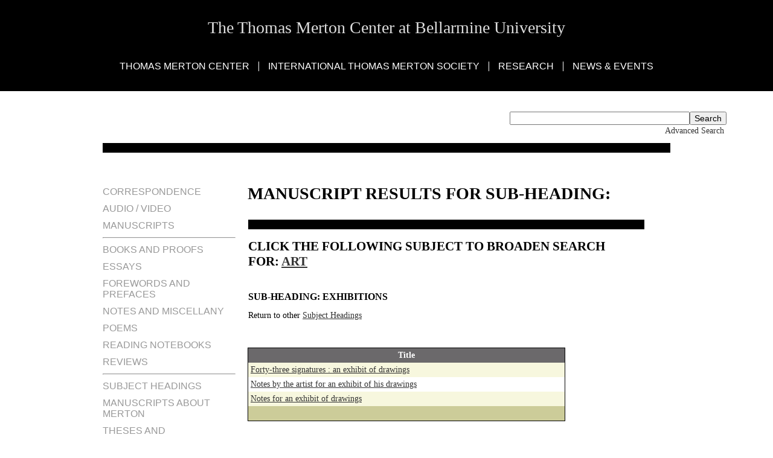

--- FILE ---
content_type: text/html; charset=utf-8
request_url: https://merton.org/Research/Manuscripts/Subheading.aspx?id=12000105
body_size: 3997
content:

<!DOCTYPE html>
<html lang="en">
<head><meta http-equiv="content-type" content="text/html;charset=UTF-8" /><meta name="description" content="The Thomas Merton Center and The International Thomas Merton Society at Bellarmine University" /><meta name="keywords" content="Thomas Merton Center, Merton Center, Thomas Merton, Bellarmine University,
 International Thomas Merton Society, The Merton Seasonal, The Merton Annual, Monasticism, Abbey of Gethsemani,
 Cistercian, Trappist, ITMS, Merton Society, The Seven Story Mountain, The Sigh of Jonas, 
 New Seeds of Contemplation, Journals, poetry, zen budhism, Sufism, Dalai Lama, Chuang tsu,
 sprituality, ITMS Chapters, Ecumenism, Social Justice, Peace, Owen Merton, Contemplation,
 Meditation, Monks, The Thomas Merton Legacy Trust, Thomas Merton Bibliography" /><title>
	Subheading Results: 'Exhibitions' in 'Art'
</title><link rel="stylesheet" type="text/css" href="../../App_Master/site.less" /><meta name="format-detection" content="telephone=no" />
<script type="text/javascript">
<!--
window.focus();
//-->
</script>

<script type="text/javascript">
<!--
function popup(mylink, windowname)
{
if (! window.focus)return true;
var href;
if (typeof(mylink) == 'string')
href=mylink;
else
href=mylink.href;
window.open(href, windowname, 'width=600,height=650,resizeable=yes,scrollbars=yes');
return false;
}
//-->
</script>

<script type="text/javascript">
<!--
function popup2(mylink, windowname)
{
if (! window.focus)return true;
var href;
if (typeof(mylink) == 'string')
href=mylink;
else
href=mylink.href;
window.open(href, windowname, 'width=750,height=100,resizeable=yes,scrollbars=yes,top=40,left=100');
return false;
}
//-->
</script>

<script type="text/javascript">
<!--
function popup3(mylink, windowname)
{
if (! window.focus)return true;
var href;
if (typeof(mylink) == 'string')
href=mylink;
else
href=mylink.href;
window.open(href, windowname, 'width=600,height=500,resizeable=yes,scrollbars=yes,top=40,left=100');
return false;
}
//-->
</script></head><body class="secondary">


<div class="header">
    <h1 class="site-name"><a name="top" href="https://merton.org/">The Thomas Merton Center at Bellarmine University</a></h1>
    <div class="nav">
        <ul>
            <li><a href="#">Thomas Merton Center</a><ul>
				<li><a href="https://merton.org/annualreport.aspx">Annual Report</a></li>
				<li><a href="https://merton.org/funding.aspx">Funding the Merton Center</a></li>
				<li><a href="https://merton.org/chrono.aspx">Life &amp; Works</a></li>
				<li><a href="https://merton.org/Research/AV/audioclip.aspx">Merton Audio Samples</a></li>
				<li><a href="https://merton.org/TMC-Art/">Merton Center Art</a></li>
				<li><a href="https://merton.org/collection.aspx">The Merton 
				Collection at Bellarmine University</a></li>
				<li><a href="https://merton.org/MLT.aspx">Merton Legacy Trust</a></li>
				<li><a href="https://merton.org/book.aspx">New Publications</a></li>
				<li><a href="https://merton.org/TMC-Fundraising-Goals.pdf">Ongoing Fundraising Goals</a></li>
				<li><a href="https://merton.org/Owen/">Owen Merton</a></li>
				<li><a href="https://merton.org/visit.aspx">Visiting &amp; Contacting</a></li>
			</ul>
			</li>
				<ul>
					<li><a href="https://merton.org/guest.aspx">Sign Our Guestbook</a></li>
			</ul>
			<li><a href="https://merton.org/ITMS/">International Thomas Merton Society</a><ul>
				<li><a href="https://merton.org/ITMS/intro.aspx">Introduction, Information, and Membership</a></li>
				<li><a href="https://merton.org/ITMS/connect.aspx">Chapters and Social Media</a></li>
				<li><a href="https://merton.org/Research/scholarship.aspx">Fellowships and Scholarships</a></li>
				<li><a href="../../ITMS/funding/funding.aspx">Funding the 
				International Thomas Merton Society</a></li>
				<li><a href="https://merton.org/ITMS/general.aspx">General Meetings</a></li>
				<li><a href="https://merton.org/ITMS/publications.aspx">Publications, 
				<i>Annual</i> and <i>Seasonal</i></a></li>
			</ul>
			</li>
			<li><a href="https://merton.org/Research/">Research</a><ul>
				<li><a href="https://merton.org/Research/bibresources.aspx">Bibliographic Resources</a></li>
				<li><a href="https://merton.org/Research/classification.aspx">Classification of the Collection</a></li>
				<li><a href="https://merton.org/Research/forms.aspx">Copyright, Forms, and Policies</a></li>
				<li><a href="https://merton.org/Research/findingaids.aspx">Finding Aids</a></li>
				<li><a href="https://merton.org/Research/scholarship.aspx">Scholarships and Teaching Aids</a></li>
				<li>
				<a href="https://merton.org/Research/Manuscripts/search2.asp?phrase=sample+query">Search Manuscripts</a></li>
				<li><a target="_blank" href="https://merton.bellarmine.edu/">Digital Collections</a></li>
				<li><a href="https://merton.org/Research/">All Research Links</a></li>
			</ul>
			</li>
			<li><a href="/Events">News &amp; Events</a><ul>
				<li><a href="https://merton.org/Events/">Merton Center Events</a></li>
				<li><a href="https://merton.org/research/AV/TMBHM/">Black History Month Lecture Recordings</a></li>
				<li><a href="https://merton.org/hiddenwholeness/">Hidden Wholeness Exhibit</a></li>
				<li><a href="https://merton.org/2025/default.aspx">ITMS Conference</a></li>
				<li><a href="https://merton.org/50th/default.aspx">Merton Quinquagenary Website - 1968-2018</a></li>
				<li><a href="https://merton.org/TMSQ.aspx">Visit Thomas Merton Square</a></li>
			</ul>
			</li>

        </ul>
    </div>
</div>
	<div>
		
<table width="94%" align="center">
<tr><td width="100%" align="right"><br>
<form method=GET action="https://www.google.com/search">
<table width="94%" align="center">
<tr><td width="100%" align="right"><br>
<input type=text name=q size=35 maxlength=255 value=""><input type=submit name=btnG value="Search"><input type=hidden name=sitesearch value="merton.org"></td></tr>
<!-- <tr><td width="100%" align="right"><font size=-1><input type=radio name=sitesearch value="">&nbsp;www&nbsp;<input type=radio name=sitesearch value="merton.org" checked>&nbsp;merton.org<br />
</font></td></tr>e -->
<tr><td colspan="2" align="right"><a href="https://merton.org/Research/Manuscripts/search2.asp?phrase=sample+query">Advanced Search</a>&nbsp;</td></tr>
</table></form>


<script type="text/javascript" src="https://www.google.com/cse/brand?form=cse-search-box&lang=en"></script>
</td></tr>
</table>
	</div>
<div class="wrapper">
	<form name="aspnetForm" method="post" action="Subheading.aspx?id=12000105" id="aspnetForm">
<div>
<input type="hidden" name="__VIEWSTATE" id="__VIEWSTATE" value="/[base64]/Bf3yM2VTtJOfSSQqSzg==" />
</div>

<div>

	<input type="hidden" name="__VIEWSTATEGENERATOR" id="__VIEWSTATEGENERATOR" value="AFC5B043" />
</div>
    <div class="sidebar">
        
<ul>
    <li><a href="#"></a>&nbsp;</li>
    <li><a href="../Correspondence/">Correspondence</a></li>
    <li><a href="../AV/">Audio / Video</a></li>
    <li><a href="../Manuscripts/">Manuscripts</a></li>
    <li><hr></li>
    <li><a href="Type.aspx?Type1=Bound&Type2=/">Books and Proofs</a></li>
    <li><a href="Type.aspx?Type1=Essay&Type2=Essay">Essays</a></li>
    <li><a href="Type.aspx?Type1=Pref&Type2=Pref">Forewords and Prefaces</a></li>
    <li><a href="Type-Other.aspx">Notes and Miscellany</a></li>
    <li><a href="Type.aspx?Type1=Poetry&Type2=Poem">Poems</a></li>
    <li><a href="../Notebooks/">Reading Notebooks</a></li>
    <li><a href="Type.aspx?Type1=Review&Type2=Comment">Reviews</a></li>
    <li><hr></li>
    <li><a href="Subject-list.aspx">Subject Headings</a></li>
    <li><a href="Type.aspx?Type1=about&Type2=Merton">Manuscripts about Merton</a></li>
    <li><a href="../Theses/">Theses and Dissertations</a></li>
</ul>
    </div>
    <div class="content" style="width: 70%"><br><br>
        <h1 id="ctl00_h1">Manuscript Results for Sub-Heading:</h1>
        
    		
    	<table cellspacing="0" border="0" id="ctl00_content_FormView1" style="border-collapse:collapse;">
	<tr>
		<td colspan="2">
			<h2>Click the following subject to broaden search for:&nbsp;<a href="Subject.aspx?id=12">Art</a></h2><br />
			<h3>Sub-Heading: Exhibitions</h3>
			<p>Return to other <a href="Subject-list.aspx">Subject Headings</a></p>
			<br><br>
			</td>
	</tr>
</table>
	<div>
	<table cellspacing="0" cellpadding="4" align="Left" rules="cols" border="1" id="ctl00_content_GridView1" style="color:Black;background-color:White;border-color:Black;border-width:1px;border-style:Solid;width:80%;border-collapse:collapse;">
		<tr style="color:White;background-color:#6B696B;font-weight:bold;">
			<th scope="col">Title</th>
		</tr><tr style="background-color:#F7F7DE;">
			<td><a href="manu.aspx?id=2725">
					<span id="ctl00_content_GridView1_ctl02_Label1">Forty-three signatures : an exhibit of drawings</span></a>
				</td>
		</tr><tr style="background-color:White;">
			<td><a href="manu.aspx?id=2728">
					<span id="ctl00_content_GridView1_ctl03_Label1">Notes by the artist for an exhibit of his drawings</span></a>
				</td>
		</tr><tr style="background-color:#F7F7DE;">
			<td><a href="manu.aspx?id=2727">
					<span id="ctl00_content_GridView1_ctl04_Label1">Notes for an exhibit of drawings</span></a>
				</td>
		</tr><tr style="background-color:#CCCC99;">
			<td>&nbsp;</td>
		</tr>
	</table>
</div>




    </div>
        <div class="content" style="width: 99%">
         
    		
    </div>
        <div class="content" style="width: 99%">
         
    					
    		
    </div>
        <div class="content" style="width: 99%">
        
    		
    </div>
</form>
</div>

<div class="footer">
    <div class="nav">
        <ul>
            <li><a href="https://merton.org/visit.aspx">Contact</a></li>
            <li><a href="https://merton.org/chrono.aspx">Life &amp; Works</a></li>
            <li><a href="https://merton.org/funding.aspx">Support - Merton 
			Center</a></li>
			<li><a href="../../ITMS/donate.htm">Support - ITMS</a></li>
            <li><a href="https://merton.org/links.aspx">Links of Interest</a></li>
            <li><a href="https://merton.org/site-search.aspx">Search the Site</a></li>
        </ul>
    </div>
    <p class="contact">The Thomas Merton Center at Bellarmine University | 2001 Newburg Rd, Louisville KY, 40205 | 
	502-272-8177 or 8187</p>
    <p class="copy">Copyright &copy; The Thomas Merton Center at Bellarmine University. All rights reserved.<br>
        Photographs copyright of the Merton Legacy Trust. Not to be used without written permission.</p>
</div>
<script>
$(function(){
    /*$("ul.dropdown li").hover(function() {
        $(this).addClass("hover");
        $('ul:first', this).css('visibility', 'visible');  
    }, function() {
        $(this).removeClass("hover");
        $('ul:first', this).css('visibility', 'hidden');    
    });
    
    $("ul.dropdown li ul li:has(ul)").find("a:first").append(" &raquo; ");*/
    var c='sfhover';
    $('.nav li').hover(function() { $(this).addClass(c) }, function() { $(this).removeClass(c) });
});
</script>

<script defer src="https://static.cloudflareinsights.com/beacon.min.js/vcd15cbe7772f49c399c6a5babf22c1241717689176015" integrity="sha512-ZpsOmlRQV6y907TI0dKBHq9Md29nnaEIPlkf84rnaERnq6zvWvPUqr2ft8M1aS28oN72PdrCzSjY4U6VaAw1EQ==" data-cf-beacon='{"version":"2024.11.0","token":"818ec257115245cc82c3a9252c9d748d","r":1,"server_timing":{"name":{"cfCacheStatus":true,"cfEdge":true,"cfExtPri":true,"cfL4":true,"cfOrigin":true,"cfSpeedBrain":true},"location_startswith":null}}' crossorigin="anonymous"></script>
</body></html>